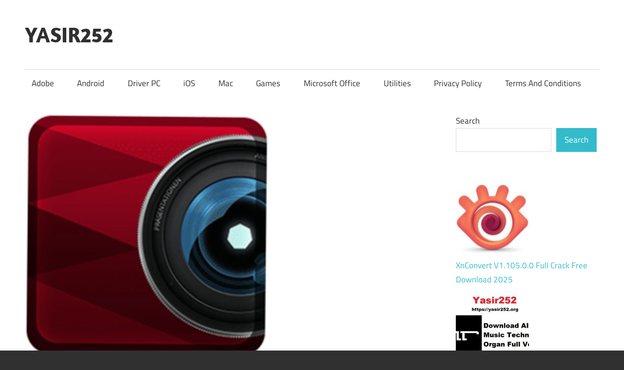

--- FILE ---
content_type: text/html; charset=UTF-8
request_url: https://yasir252.org/aquasoft-slideshow-ultimate-crack/
body_size: 16101
content:
<!DOCTYPE html>
<html lang="en-US">

<head>
<meta charset="UTF-8">
<meta name="viewport" content="width=device-width, initial-scale=1">
<link rel="profile" href="https://gmpg.org/xfn/11">
<link rel="pingback" href="https://yasir252.org/xmlrpc.php">

<meta name='robots' content='index, follow, max-image-preview:large, max-snippet:-1, max-video-preview:-1' />

	<!-- This site is optimized with the Yoast SEO plugin v26.8 - https://yoast.com/product/yoast-seo-wordpress/ -->
	<title>AquaSoft SlideShow Ultimate Crack Terbaru - YASIR252</title>
	<meta name="description" content="AquaSoft SlideShow Ultimate Crack adalah software yang berfungsi untuk membuat slideshow dari berbagai macam kumpulan foto dan video dengan.." />
	<link rel="canonical" href="https://yasir252.org/aquasoft-slideshow-ultimate-crack/" />
	<meta property="og:locale" content="en_US" />
	<meta property="og:type" content="article" />
	<meta property="og:title" content="AquaSoft SlideShow Ultimate Crack Terbaru - YASIR252" />
	<meta property="og:description" content="AquaSoft SlideShow Ultimate Crack adalah software yang berfungsi untuk membuat slideshow dari berbagai macam kumpulan foto dan video dengan.." />
	<meta property="og:url" content="https://yasir252.org/aquasoft-slideshow-ultimate-crack/" />
	<meta property="og:site_name" content="YASIR252" />
	<meta property="article:published_time" content="2023-10-03T21:06:18+00:00" />
	<meta property="article:modified_time" content="2023-10-05T07:05:31+00:00" />
	<meta property="og:image" content="https://yasir252.org/wp-content/uploads/2022/10/AquaSoft-SlideShow-Ultimate-Full-Crack.jpg" />
	<meta property="og:image:width" content="500" />
	<meta property="og:image:height" content="500" />
	<meta property="og:image:type" content="image/jpeg" />
	<meta name="author" content="admin" />
	<meta name="twitter:card" content="summary_large_image" />
	<meta name="twitter:label1" content="Written by" />
	<meta name="twitter:data1" content="admin" />
	<meta name="twitter:label2" content="Est. reading time" />
	<meta name="twitter:data2" content="3 minutes" />
	<script type="application/ld+json" class="yoast-schema-graph">{"@context":"https://schema.org","@graph":[{"@type":"Article","@id":"https://yasir252.org/aquasoft-slideshow-ultimate-crack/#article","isPartOf":{"@id":"https://yasir252.org/aquasoft-slideshow-ultimate-crack/"},"author":{"name":"admin","@id":"https://yasir252.org/#/schema/person/71399c3d24cc48f5ca5d136eabfc2a39"},"headline":"AquaSoft SlideShow Ultimate Crack Terbaru","datePublished":"2023-10-03T21:06:18+00:00","dateModified":"2023-10-05T07:05:31+00:00","mainEntityOfPage":{"@id":"https://yasir252.org/aquasoft-slideshow-ultimate-crack/"},"wordCount":832,"commentCount":0,"image":{"@id":"https://yasir252.org/aquasoft-slideshow-ultimate-crack/#primaryimage"},"thumbnailUrl":"https://yasir252.org/wp-content/uploads/2022/10/AquaSoft-SlideShow-Ultimate-Full-Crack.jpg","keywords":["AquaSoft SlideShow Ultimate Crack","AquaSoft SlideShow Ultimate For PC","AquaSoft SlideShow Ultimate Serial Key Keygen"],"articleSection":["SlideShow Maker"],"inLanguage":"en-US","potentialAction":[{"@type":"CommentAction","name":"Comment","target":["https://yasir252.org/aquasoft-slideshow-ultimate-crack/#respond"]}]},{"@type":"WebPage","@id":"https://yasir252.org/aquasoft-slideshow-ultimate-crack/","url":"https://yasir252.org/aquasoft-slideshow-ultimate-crack/","name":"AquaSoft SlideShow Ultimate Crack Terbaru - YASIR252","isPartOf":{"@id":"https://yasir252.org/#website"},"primaryImageOfPage":{"@id":"https://yasir252.org/aquasoft-slideshow-ultimate-crack/#primaryimage"},"image":{"@id":"https://yasir252.org/aquasoft-slideshow-ultimate-crack/#primaryimage"},"thumbnailUrl":"https://yasir252.org/wp-content/uploads/2022/10/AquaSoft-SlideShow-Ultimate-Full-Crack.jpg","datePublished":"2023-10-03T21:06:18+00:00","dateModified":"2023-10-05T07:05:31+00:00","author":{"@id":"https://yasir252.org/#/schema/person/71399c3d24cc48f5ca5d136eabfc2a39"},"description":"AquaSoft SlideShow Ultimate Crack adalah software yang berfungsi untuk membuat slideshow dari berbagai macam kumpulan foto dan video dengan..","breadcrumb":{"@id":"https://yasir252.org/aquasoft-slideshow-ultimate-crack/#breadcrumb"},"inLanguage":"en-US","potentialAction":[{"@type":"ReadAction","target":["https://yasir252.org/aquasoft-slideshow-ultimate-crack/"]}]},{"@type":"ImageObject","inLanguage":"en-US","@id":"https://yasir252.org/aquasoft-slideshow-ultimate-crack/#primaryimage","url":"https://yasir252.org/wp-content/uploads/2022/10/AquaSoft-SlideShow-Ultimate-Full-Crack.jpg","contentUrl":"https://yasir252.org/wp-content/uploads/2022/10/AquaSoft-SlideShow-Ultimate-Full-Crack.jpg","width":500,"height":500,"caption":"AquaSoft SlideShow Ultimate Crack"},{"@type":"BreadcrumbList","@id":"https://yasir252.org/aquasoft-slideshow-ultimate-crack/#breadcrumb","itemListElement":[{"@type":"ListItem","position":1,"name":"Home","item":"https://yasir252.org/"},{"@type":"ListItem","position":2,"name":"AquaSoft SlideShow Ultimate Crack Terbaru"}]},{"@type":"WebSite","@id":"https://yasir252.org/#website","url":"https://yasir252.org/","name":"YASIR252","description":"Download Software Terbaru &amp; Game Gratis","potentialAction":[{"@type":"SearchAction","target":{"@type":"EntryPoint","urlTemplate":"https://yasir252.org/?s={search_term_string}"},"query-input":{"@type":"PropertyValueSpecification","valueRequired":true,"valueName":"search_term_string"}}],"inLanguage":"en-US"},{"@type":"Person","@id":"https://yasir252.org/#/schema/person/71399c3d24cc48f5ca5d136eabfc2a39","name":"admin","image":{"@type":"ImageObject","inLanguage":"en-US","@id":"https://yasir252.org/#/schema/person/image/","url":"https://secure.gravatar.com/avatar/bfefdd027f65553bc793e5672a17dcb1418febe1d165e0c7507925388542be8e?s=96&d=mm&r=g","contentUrl":"https://secure.gravatar.com/avatar/bfefdd027f65553bc793e5672a17dcb1418febe1d165e0c7507925388542be8e?s=96&d=mm&r=g","caption":"admin"},"sameAs":["https://yasir252.org"],"url":"https://yasir252.org/author/adminkhan/"}]}</script>
	<!-- / Yoast SEO plugin. -->


<link rel='dns-prefetch' href='//stats.wp.com' />
<link rel="alternate" type="application/rss+xml" title="YASIR252 &raquo; Feed" href="https://yasir252.org/feed/" />
<link rel="alternate" type="application/rss+xml" title="YASIR252 &raquo; Comments Feed" href="https://yasir252.org/comments/feed/" />
<link rel="alternate" type="application/rss+xml" title="YASIR252 &raquo; AquaSoft SlideShow Ultimate Crack Terbaru Comments Feed" href="https://yasir252.org/aquasoft-slideshow-ultimate-crack/feed/" />
<link rel="alternate" title="oEmbed (JSON)" type="application/json+oembed" href="https://yasir252.org/wp-json/oembed/1.0/embed?url=https%3A%2F%2Fyasir252.org%2Faquasoft-slideshow-ultimate-crack%2F" />
<link rel="alternate" title="oEmbed (XML)" type="text/xml+oembed" href="https://yasir252.org/wp-json/oembed/1.0/embed?url=https%3A%2F%2Fyasir252.org%2Faquasoft-slideshow-ultimate-crack%2F&#038;format=xml" />
<!-- yasir252.org is managing ads with Advanced Ads 2.0.16 – https://wpadvancedads.com/ --><script id="yasir-ready">
			window.advanced_ads_ready=function(e,a){a=a||"complete";var d=function(e){return"interactive"===a?"loading"!==e:"complete"===e};d(document.readyState)?e():document.addEventListener("readystatechange",(function(a){d(a.target.readyState)&&e()}),{once:"interactive"===a})},window.advanced_ads_ready_queue=window.advanced_ads_ready_queue||[];		</script>
		<style id='wp-img-auto-sizes-contain-inline-css' type='text/css'>
img:is([sizes=auto i],[sizes^="auto," i]){contain-intrinsic-size:3000px 1500px}
/*# sourceURL=wp-img-auto-sizes-contain-inline-css */
</style>
<link rel='stylesheet' id='maxwell-theme-fonts-css' href='https://yasir252.org/wp-content/fonts/fe0c97ee72dcc16f76ff88cc613dd82d.css?ver=20201110' type='text/css' media='all' />
<style id='wp-emoji-styles-inline-css' type='text/css'>

	img.wp-smiley, img.emoji {
		display: inline !important;
		border: none !important;
		box-shadow: none !important;
		height: 1em !important;
		width: 1em !important;
		margin: 0 0.07em !important;
		vertical-align: -0.1em !important;
		background: none !important;
		padding: 0 !important;
	}
/*# sourceURL=wp-emoji-styles-inline-css */
</style>
<style id='wp-block-library-inline-css' type='text/css'>
:root{--wp-block-synced-color:#7a00df;--wp-block-synced-color--rgb:122,0,223;--wp-bound-block-color:var(--wp-block-synced-color);--wp-editor-canvas-background:#ddd;--wp-admin-theme-color:#007cba;--wp-admin-theme-color--rgb:0,124,186;--wp-admin-theme-color-darker-10:#006ba1;--wp-admin-theme-color-darker-10--rgb:0,107,160.5;--wp-admin-theme-color-darker-20:#005a87;--wp-admin-theme-color-darker-20--rgb:0,90,135;--wp-admin-border-width-focus:2px}@media (min-resolution:192dpi){:root{--wp-admin-border-width-focus:1.5px}}.wp-element-button{cursor:pointer}:root .has-very-light-gray-background-color{background-color:#eee}:root .has-very-dark-gray-background-color{background-color:#313131}:root .has-very-light-gray-color{color:#eee}:root .has-very-dark-gray-color{color:#313131}:root .has-vivid-green-cyan-to-vivid-cyan-blue-gradient-background{background:linear-gradient(135deg,#00d084,#0693e3)}:root .has-purple-crush-gradient-background{background:linear-gradient(135deg,#34e2e4,#4721fb 50%,#ab1dfe)}:root .has-hazy-dawn-gradient-background{background:linear-gradient(135deg,#faaca8,#dad0ec)}:root .has-subdued-olive-gradient-background{background:linear-gradient(135deg,#fafae1,#67a671)}:root .has-atomic-cream-gradient-background{background:linear-gradient(135deg,#fdd79a,#004a59)}:root .has-nightshade-gradient-background{background:linear-gradient(135deg,#330968,#31cdcf)}:root .has-midnight-gradient-background{background:linear-gradient(135deg,#020381,#2874fc)}:root{--wp--preset--font-size--normal:16px;--wp--preset--font-size--huge:42px}.has-regular-font-size{font-size:1em}.has-larger-font-size{font-size:2.625em}.has-normal-font-size{font-size:var(--wp--preset--font-size--normal)}.has-huge-font-size{font-size:var(--wp--preset--font-size--huge)}.has-text-align-center{text-align:center}.has-text-align-left{text-align:left}.has-text-align-right{text-align:right}.has-fit-text{white-space:nowrap!important}#end-resizable-editor-section{display:none}.aligncenter{clear:both}.items-justified-left{justify-content:flex-start}.items-justified-center{justify-content:center}.items-justified-right{justify-content:flex-end}.items-justified-space-between{justify-content:space-between}.screen-reader-text{border:0;clip-path:inset(50%);height:1px;margin:-1px;overflow:hidden;padding:0;position:absolute;width:1px;word-wrap:normal!important}.screen-reader-text:focus{background-color:#ddd;clip-path:none;color:#444;display:block;font-size:1em;height:auto;left:5px;line-height:normal;padding:15px 23px 14px;text-decoration:none;top:5px;width:auto;z-index:100000}html :where(.has-border-color){border-style:solid}html :where([style*=border-top-color]){border-top-style:solid}html :where([style*=border-right-color]){border-right-style:solid}html :where([style*=border-bottom-color]){border-bottom-style:solid}html :where([style*=border-left-color]){border-left-style:solid}html :where([style*=border-width]){border-style:solid}html :where([style*=border-top-width]){border-top-style:solid}html :where([style*=border-right-width]){border-right-style:solid}html :where([style*=border-bottom-width]){border-bottom-style:solid}html :where([style*=border-left-width]){border-left-style:solid}html :where(img[class*=wp-image-]){height:auto;max-width:100%}:where(figure){margin:0 0 1em}html :where(.is-position-sticky){--wp-admin--admin-bar--position-offset:var(--wp-admin--admin-bar--height,0px)}@media screen and (max-width:600px){html :where(.is-position-sticky){--wp-admin--admin-bar--position-offset:0px}}

/*# sourceURL=wp-block-library-inline-css */
</style><style id='wp-block-archives-inline-css' type='text/css'>
.wp-block-archives{box-sizing:border-box}.wp-block-archives-dropdown label{display:block}
/*# sourceURL=https://yasir252.org/wp-includes/blocks/archives/style.min.css */
</style>
<style id='wp-block-heading-inline-css' type='text/css'>
h1:where(.wp-block-heading).has-background,h2:where(.wp-block-heading).has-background,h3:where(.wp-block-heading).has-background,h4:where(.wp-block-heading).has-background,h5:where(.wp-block-heading).has-background,h6:where(.wp-block-heading).has-background{padding:1.25em 2.375em}h1.has-text-align-left[style*=writing-mode]:where([style*=vertical-lr]),h1.has-text-align-right[style*=writing-mode]:where([style*=vertical-rl]),h2.has-text-align-left[style*=writing-mode]:where([style*=vertical-lr]),h2.has-text-align-right[style*=writing-mode]:where([style*=vertical-rl]),h3.has-text-align-left[style*=writing-mode]:where([style*=vertical-lr]),h3.has-text-align-right[style*=writing-mode]:where([style*=vertical-rl]),h4.has-text-align-left[style*=writing-mode]:where([style*=vertical-lr]),h4.has-text-align-right[style*=writing-mode]:where([style*=vertical-rl]),h5.has-text-align-left[style*=writing-mode]:where([style*=vertical-lr]),h5.has-text-align-right[style*=writing-mode]:where([style*=vertical-rl]),h6.has-text-align-left[style*=writing-mode]:where([style*=vertical-lr]),h6.has-text-align-right[style*=writing-mode]:where([style*=vertical-rl]){rotate:180deg}
/*# sourceURL=https://yasir252.org/wp-includes/blocks/heading/style.min.css */
</style>
<style id='wp-block-latest-posts-inline-css' type='text/css'>
.wp-block-latest-posts{box-sizing:border-box}.wp-block-latest-posts.alignleft{margin-right:2em}.wp-block-latest-posts.alignright{margin-left:2em}.wp-block-latest-posts.wp-block-latest-posts__list{list-style:none}.wp-block-latest-posts.wp-block-latest-posts__list li{clear:both;overflow-wrap:break-word}.wp-block-latest-posts.is-grid{display:flex;flex-wrap:wrap}.wp-block-latest-posts.is-grid li{margin:0 1.25em 1.25em 0;width:100%}@media (min-width:600px){.wp-block-latest-posts.columns-2 li{width:calc(50% - .625em)}.wp-block-latest-posts.columns-2 li:nth-child(2n){margin-right:0}.wp-block-latest-posts.columns-3 li{width:calc(33.33333% - .83333em)}.wp-block-latest-posts.columns-3 li:nth-child(3n){margin-right:0}.wp-block-latest-posts.columns-4 li{width:calc(25% - .9375em)}.wp-block-latest-posts.columns-4 li:nth-child(4n){margin-right:0}.wp-block-latest-posts.columns-5 li{width:calc(20% - 1em)}.wp-block-latest-posts.columns-5 li:nth-child(5n){margin-right:0}.wp-block-latest-posts.columns-6 li{width:calc(16.66667% - 1.04167em)}.wp-block-latest-posts.columns-6 li:nth-child(6n){margin-right:0}}:root :where(.wp-block-latest-posts.is-grid){padding:0}:root :where(.wp-block-latest-posts.wp-block-latest-posts__list){padding-left:0}.wp-block-latest-posts__post-author,.wp-block-latest-posts__post-date{display:block;font-size:.8125em}.wp-block-latest-posts__post-excerpt,.wp-block-latest-posts__post-full-content{margin-bottom:1em;margin-top:.5em}.wp-block-latest-posts__featured-image a{display:inline-block}.wp-block-latest-posts__featured-image img{height:auto;max-width:100%;width:auto}.wp-block-latest-posts__featured-image.alignleft{float:left;margin-right:1em}.wp-block-latest-posts__featured-image.alignright{float:right;margin-left:1em}.wp-block-latest-posts__featured-image.aligncenter{margin-bottom:1em;text-align:center}
/*# sourceURL=https://yasir252.org/wp-includes/blocks/latest-posts/style.min.css */
</style>
<style id='wp-block-search-inline-css' type='text/css'>
.wp-block-search__button{margin-left:10px;word-break:normal}.wp-block-search__button.has-icon{line-height:0}.wp-block-search__button svg{height:1.25em;min-height:24px;min-width:24px;width:1.25em;fill:currentColor;vertical-align:text-bottom}:where(.wp-block-search__button){border:1px solid #ccc;padding:6px 10px}.wp-block-search__inside-wrapper{display:flex;flex:auto;flex-wrap:nowrap;max-width:100%}.wp-block-search__label{width:100%}.wp-block-search.wp-block-search__button-only .wp-block-search__button{box-sizing:border-box;display:flex;flex-shrink:0;justify-content:center;margin-left:0;max-width:100%}.wp-block-search.wp-block-search__button-only .wp-block-search__inside-wrapper{min-width:0!important;transition-property:width}.wp-block-search.wp-block-search__button-only .wp-block-search__input{flex-basis:100%;transition-duration:.3s}.wp-block-search.wp-block-search__button-only.wp-block-search__searchfield-hidden,.wp-block-search.wp-block-search__button-only.wp-block-search__searchfield-hidden .wp-block-search__inside-wrapper{overflow:hidden}.wp-block-search.wp-block-search__button-only.wp-block-search__searchfield-hidden .wp-block-search__input{border-left-width:0!important;border-right-width:0!important;flex-basis:0;flex-grow:0;margin:0;min-width:0!important;padding-left:0!important;padding-right:0!important;width:0!important}:where(.wp-block-search__input){appearance:none;border:1px solid #949494;flex-grow:1;font-family:inherit;font-size:inherit;font-style:inherit;font-weight:inherit;letter-spacing:inherit;line-height:inherit;margin-left:0;margin-right:0;min-width:3rem;padding:8px;text-decoration:unset!important;text-transform:inherit}:where(.wp-block-search__button-inside .wp-block-search__inside-wrapper){background-color:#fff;border:1px solid #949494;box-sizing:border-box;padding:4px}:where(.wp-block-search__button-inside .wp-block-search__inside-wrapper) .wp-block-search__input{border:none;border-radius:0;padding:0 4px}:where(.wp-block-search__button-inside .wp-block-search__inside-wrapper) .wp-block-search__input:focus{outline:none}:where(.wp-block-search__button-inside .wp-block-search__inside-wrapper) :where(.wp-block-search__button){padding:4px 8px}.wp-block-search.aligncenter .wp-block-search__inside-wrapper{margin:auto}.wp-block[data-align=right] .wp-block-search.wp-block-search__button-only .wp-block-search__inside-wrapper{float:right}
/*# sourceURL=https://yasir252.org/wp-includes/blocks/search/style.min.css */
</style>
<style id='wp-block-group-inline-css' type='text/css'>
.wp-block-group{box-sizing:border-box}:where(.wp-block-group.wp-block-group-is-layout-constrained){position:relative}
/*# sourceURL=https://yasir252.org/wp-includes/blocks/group/style.min.css */
</style>
<style id='global-styles-inline-css' type='text/css'>
:root{--wp--preset--aspect-ratio--square: 1;--wp--preset--aspect-ratio--4-3: 4/3;--wp--preset--aspect-ratio--3-4: 3/4;--wp--preset--aspect-ratio--3-2: 3/2;--wp--preset--aspect-ratio--2-3: 2/3;--wp--preset--aspect-ratio--16-9: 16/9;--wp--preset--aspect-ratio--9-16: 9/16;--wp--preset--color--black: #000000;--wp--preset--color--cyan-bluish-gray: #abb8c3;--wp--preset--color--white: #ffffff;--wp--preset--color--pale-pink: #f78da7;--wp--preset--color--vivid-red: #cf2e2e;--wp--preset--color--luminous-vivid-orange: #ff6900;--wp--preset--color--luminous-vivid-amber: #fcb900;--wp--preset--color--light-green-cyan: #7bdcb5;--wp--preset--color--vivid-green-cyan: #00d084;--wp--preset--color--pale-cyan-blue: #8ed1fc;--wp--preset--color--vivid-cyan-blue: #0693e3;--wp--preset--color--vivid-purple: #9b51e0;--wp--preset--color--primary: #33bbcc;--wp--preset--color--secondary: #008899;--wp--preset--color--tertiary: #005566;--wp--preset--color--accent: #cc3833;--wp--preset--color--highlight: #009912;--wp--preset--color--light-gray: #f0f0f0;--wp--preset--color--gray: #999999;--wp--preset--color--dark-gray: #303030;--wp--preset--gradient--vivid-cyan-blue-to-vivid-purple: linear-gradient(135deg,rgb(6,147,227) 0%,rgb(155,81,224) 100%);--wp--preset--gradient--light-green-cyan-to-vivid-green-cyan: linear-gradient(135deg,rgb(122,220,180) 0%,rgb(0,208,130) 100%);--wp--preset--gradient--luminous-vivid-amber-to-luminous-vivid-orange: linear-gradient(135deg,rgb(252,185,0) 0%,rgb(255,105,0) 100%);--wp--preset--gradient--luminous-vivid-orange-to-vivid-red: linear-gradient(135deg,rgb(255,105,0) 0%,rgb(207,46,46) 100%);--wp--preset--gradient--very-light-gray-to-cyan-bluish-gray: linear-gradient(135deg,rgb(238,238,238) 0%,rgb(169,184,195) 100%);--wp--preset--gradient--cool-to-warm-spectrum: linear-gradient(135deg,rgb(74,234,220) 0%,rgb(151,120,209) 20%,rgb(207,42,186) 40%,rgb(238,44,130) 60%,rgb(251,105,98) 80%,rgb(254,248,76) 100%);--wp--preset--gradient--blush-light-purple: linear-gradient(135deg,rgb(255,206,236) 0%,rgb(152,150,240) 100%);--wp--preset--gradient--blush-bordeaux: linear-gradient(135deg,rgb(254,205,165) 0%,rgb(254,45,45) 50%,rgb(107,0,62) 100%);--wp--preset--gradient--luminous-dusk: linear-gradient(135deg,rgb(255,203,112) 0%,rgb(199,81,192) 50%,rgb(65,88,208) 100%);--wp--preset--gradient--pale-ocean: linear-gradient(135deg,rgb(255,245,203) 0%,rgb(182,227,212) 50%,rgb(51,167,181) 100%);--wp--preset--gradient--electric-grass: linear-gradient(135deg,rgb(202,248,128) 0%,rgb(113,206,126) 100%);--wp--preset--gradient--midnight: linear-gradient(135deg,rgb(2,3,129) 0%,rgb(40,116,252) 100%);--wp--preset--font-size--small: 13px;--wp--preset--font-size--medium: 20px;--wp--preset--font-size--large: 36px;--wp--preset--font-size--x-large: 42px;--wp--preset--spacing--20: 0.44rem;--wp--preset--spacing--30: 0.67rem;--wp--preset--spacing--40: 1rem;--wp--preset--spacing--50: 1.5rem;--wp--preset--spacing--60: 2.25rem;--wp--preset--spacing--70: 3.38rem;--wp--preset--spacing--80: 5.06rem;--wp--preset--shadow--natural: 6px 6px 9px rgba(0, 0, 0, 0.2);--wp--preset--shadow--deep: 12px 12px 50px rgba(0, 0, 0, 0.4);--wp--preset--shadow--sharp: 6px 6px 0px rgba(0, 0, 0, 0.2);--wp--preset--shadow--outlined: 6px 6px 0px -3px rgb(255, 255, 255), 6px 6px rgb(0, 0, 0);--wp--preset--shadow--crisp: 6px 6px 0px rgb(0, 0, 0);}:where(.is-layout-flex){gap: 0.5em;}:where(.is-layout-grid){gap: 0.5em;}body .is-layout-flex{display: flex;}.is-layout-flex{flex-wrap: wrap;align-items: center;}.is-layout-flex > :is(*, div){margin: 0;}body .is-layout-grid{display: grid;}.is-layout-grid > :is(*, div){margin: 0;}:where(.wp-block-columns.is-layout-flex){gap: 2em;}:where(.wp-block-columns.is-layout-grid){gap: 2em;}:where(.wp-block-post-template.is-layout-flex){gap: 1.25em;}:where(.wp-block-post-template.is-layout-grid){gap: 1.25em;}.has-black-color{color: var(--wp--preset--color--black) !important;}.has-cyan-bluish-gray-color{color: var(--wp--preset--color--cyan-bluish-gray) !important;}.has-white-color{color: var(--wp--preset--color--white) !important;}.has-pale-pink-color{color: var(--wp--preset--color--pale-pink) !important;}.has-vivid-red-color{color: var(--wp--preset--color--vivid-red) !important;}.has-luminous-vivid-orange-color{color: var(--wp--preset--color--luminous-vivid-orange) !important;}.has-luminous-vivid-amber-color{color: var(--wp--preset--color--luminous-vivid-amber) !important;}.has-light-green-cyan-color{color: var(--wp--preset--color--light-green-cyan) !important;}.has-vivid-green-cyan-color{color: var(--wp--preset--color--vivid-green-cyan) !important;}.has-pale-cyan-blue-color{color: var(--wp--preset--color--pale-cyan-blue) !important;}.has-vivid-cyan-blue-color{color: var(--wp--preset--color--vivid-cyan-blue) !important;}.has-vivid-purple-color{color: var(--wp--preset--color--vivid-purple) !important;}.has-black-background-color{background-color: var(--wp--preset--color--black) !important;}.has-cyan-bluish-gray-background-color{background-color: var(--wp--preset--color--cyan-bluish-gray) !important;}.has-white-background-color{background-color: var(--wp--preset--color--white) !important;}.has-pale-pink-background-color{background-color: var(--wp--preset--color--pale-pink) !important;}.has-vivid-red-background-color{background-color: var(--wp--preset--color--vivid-red) !important;}.has-luminous-vivid-orange-background-color{background-color: var(--wp--preset--color--luminous-vivid-orange) !important;}.has-luminous-vivid-amber-background-color{background-color: var(--wp--preset--color--luminous-vivid-amber) !important;}.has-light-green-cyan-background-color{background-color: var(--wp--preset--color--light-green-cyan) !important;}.has-vivid-green-cyan-background-color{background-color: var(--wp--preset--color--vivid-green-cyan) !important;}.has-pale-cyan-blue-background-color{background-color: var(--wp--preset--color--pale-cyan-blue) !important;}.has-vivid-cyan-blue-background-color{background-color: var(--wp--preset--color--vivid-cyan-blue) !important;}.has-vivid-purple-background-color{background-color: var(--wp--preset--color--vivid-purple) !important;}.has-black-border-color{border-color: var(--wp--preset--color--black) !important;}.has-cyan-bluish-gray-border-color{border-color: var(--wp--preset--color--cyan-bluish-gray) !important;}.has-white-border-color{border-color: var(--wp--preset--color--white) !important;}.has-pale-pink-border-color{border-color: var(--wp--preset--color--pale-pink) !important;}.has-vivid-red-border-color{border-color: var(--wp--preset--color--vivid-red) !important;}.has-luminous-vivid-orange-border-color{border-color: var(--wp--preset--color--luminous-vivid-orange) !important;}.has-luminous-vivid-amber-border-color{border-color: var(--wp--preset--color--luminous-vivid-amber) !important;}.has-light-green-cyan-border-color{border-color: var(--wp--preset--color--light-green-cyan) !important;}.has-vivid-green-cyan-border-color{border-color: var(--wp--preset--color--vivid-green-cyan) !important;}.has-pale-cyan-blue-border-color{border-color: var(--wp--preset--color--pale-cyan-blue) !important;}.has-vivid-cyan-blue-border-color{border-color: var(--wp--preset--color--vivid-cyan-blue) !important;}.has-vivid-purple-border-color{border-color: var(--wp--preset--color--vivid-purple) !important;}.has-vivid-cyan-blue-to-vivid-purple-gradient-background{background: var(--wp--preset--gradient--vivid-cyan-blue-to-vivid-purple) !important;}.has-light-green-cyan-to-vivid-green-cyan-gradient-background{background: var(--wp--preset--gradient--light-green-cyan-to-vivid-green-cyan) !important;}.has-luminous-vivid-amber-to-luminous-vivid-orange-gradient-background{background: var(--wp--preset--gradient--luminous-vivid-amber-to-luminous-vivid-orange) !important;}.has-luminous-vivid-orange-to-vivid-red-gradient-background{background: var(--wp--preset--gradient--luminous-vivid-orange-to-vivid-red) !important;}.has-very-light-gray-to-cyan-bluish-gray-gradient-background{background: var(--wp--preset--gradient--very-light-gray-to-cyan-bluish-gray) !important;}.has-cool-to-warm-spectrum-gradient-background{background: var(--wp--preset--gradient--cool-to-warm-spectrum) !important;}.has-blush-light-purple-gradient-background{background: var(--wp--preset--gradient--blush-light-purple) !important;}.has-blush-bordeaux-gradient-background{background: var(--wp--preset--gradient--blush-bordeaux) !important;}.has-luminous-dusk-gradient-background{background: var(--wp--preset--gradient--luminous-dusk) !important;}.has-pale-ocean-gradient-background{background: var(--wp--preset--gradient--pale-ocean) !important;}.has-electric-grass-gradient-background{background: var(--wp--preset--gradient--electric-grass) !important;}.has-midnight-gradient-background{background: var(--wp--preset--gradient--midnight) !important;}.has-small-font-size{font-size: var(--wp--preset--font-size--small) !important;}.has-medium-font-size{font-size: var(--wp--preset--font-size--medium) !important;}.has-large-font-size{font-size: var(--wp--preset--font-size--large) !important;}.has-x-large-font-size{font-size: var(--wp--preset--font-size--x-large) !important;}
/*# sourceURL=global-styles-inline-css */
</style>

<style id='classic-theme-styles-inline-css' type='text/css'>
/*! This file is auto-generated */
.wp-block-button__link{color:#fff;background-color:#32373c;border-radius:9999px;box-shadow:none;text-decoration:none;padding:calc(.667em + 2px) calc(1.333em + 2px);font-size:1.125em}.wp-block-file__button{background:#32373c;color:#fff;text-decoration:none}
/*# sourceURL=/wp-includes/css/classic-themes.min.css */
</style>
<link rel='stylesheet' id='maxwell-stylesheet-css' href='https://yasir252.org/wp-content/themes/maxwell/style.css?ver=2.4.1' type='text/css' media='all' />
<style id='maxwell-stylesheet-inline-css' type='text/css'>
.site-description { position: absolute; clip: rect(1px, 1px, 1px, 1px); width: 1px; height: 1px; overflow: hidden; }
/*# sourceURL=maxwell-stylesheet-inline-css */
</style>
<link rel='stylesheet' id='maxwell-safari-flexbox-fixes-css' href='https://yasir252.org/wp-content/themes/maxwell/assets/css/safari-flexbox-fixes.css?ver=20200827' type='text/css' media='all' />
<script type="text/javascript" src="https://yasir252.org/wp-content/themes/maxwell/assets/js/svgxuse.min.js?ver=1.2.6" id="svgxuse-js"></script>
<link rel="https://api.w.org/" href="https://yasir252.org/wp-json/" /><link rel="alternate" title="JSON" type="application/json" href="https://yasir252.org/wp-json/wp/v2/posts/5421" /><link rel="EditURI" type="application/rsd+xml" title="RSD" href="https://yasir252.org/xmlrpc.php?rsd" />
<meta name="generator" content="WordPress 6.9" />
<link rel='shortlink' href='https://yasir252.org/?p=5421' />
	<style>img#wpstats{display:none}</style>
		<link rel="icon" href="https://yasir252.org/wp-content/uploads/2023/04/icon.png" sizes="32x32" />
<link rel="icon" href="https://yasir252.org/wp-content/uploads/2023/04/icon.png" sizes="192x192" />
<link rel="apple-touch-icon" href="https://yasir252.org/wp-content/uploads/2023/04/icon.png" />
<meta name="msapplication-TileImage" content="https://yasir252.org/wp-content/uploads/2023/04/icon.png" />
</head>

<body class="wp-singular post-template-default single single-post postid-5421 single-format-standard wp-embed-responsive wp-theme-maxwell post-layout-one-column aa-prefix-yasir-">

	
	
	<div id="page" class="hfeed site">

		<a class="skip-link screen-reader-text" href="#content">Skip to content</a>

		
		<header id="masthead" class="site-header clearfix" role="banner">

			<div class="header-main container clearfix">

				<div id="logo" class="site-branding clearfix">

										
			<p class="site-title"><a href="https://yasir252.org/" rel="home">YASIR252</a></p>

								
			<p class="site-description">Download Software Terbaru &amp; Game Gratis</p>

			
				</div><!-- .site-branding -->

				<div class="header-widgets clearfix">

					
				</div><!-- .header-widgets -->

			</div><!-- .header-main -->

			

	<div id="main-navigation-wrap" class="primary-navigation-wrap">

		
		<button class="primary-menu-toggle menu-toggle" aria-controls="primary-menu" aria-expanded="false" >
			<svg class="icon icon-menu" aria-hidden="true" role="img"> <use xlink:href="https://yasir252.org/wp-content/themes/maxwell/assets/icons/genericons-neue.svg#menu"></use> </svg><svg class="icon icon-close" aria-hidden="true" role="img"> <use xlink:href="https://yasir252.org/wp-content/themes/maxwell/assets/icons/genericons-neue.svg#close"></use> </svg>			<span class="menu-toggle-text">Navigation</span>
		</button>

		<div class="primary-navigation">

			<nav id="site-navigation" class="main-navigation" role="navigation"  aria-label="Primary Menu">

				<ul id="primary-menu" class="menu"><li id="menu-item-58" class="menu-item menu-item-type-taxonomy menu-item-object-category menu-item-58"><a href="https://yasir252.org/category/adobe/">Adobe</a></li>
<li id="menu-item-59" class="menu-item menu-item-type-taxonomy menu-item-object-category menu-item-59"><a href="https://yasir252.org/category/android/">Android</a></li>
<li id="menu-item-61" class="menu-item menu-item-type-taxonomy menu-item-object-category menu-item-61"><a href="https://yasir252.org/category/driver-pc/">Driver PC</a></li>
<li id="menu-item-63" class="menu-item menu-item-type-taxonomy menu-item-object-category menu-item-63"><a href="https://yasir252.org/category/ios/">iOS</a></li>
<li id="menu-item-64" class="menu-item menu-item-type-taxonomy menu-item-object-category menu-item-64"><a href="https://yasir252.org/category/mac/">Mac</a></li>
<li id="menu-item-11450" class="menu-item menu-item-type-taxonomy menu-item-object-category menu-item-11450"><a href="https://yasir252.org/category/games/">Games</a></li>
<li id="menu-item-11451" class="menu-item menu-item-type-taxonomy menu-item-object-category menu-item-11451"><a href="https://yasir252.org/category/microsoft-office/">Microsoft Office</a></li>
<li id="menu-item-11453" class="menu-item menu-item-type-taxonomy menu-item-object-category menu-item-11453"><a href="https://yasir252.org/category/utilities/">Utilities</a></li>
<li id="menu-item-11459" class="menu-item menu-item-type-post_type menu-item-object-page menu-item-privacy-policy menu-item-11459"><a rel="privacy-policy" href="https://yasir252.org/privacy-policy/">Privacy Policy</a></li>
<li id="menu-item-11463" class="menu-item menu-item-type-post_type menu-item-object-page menu-item-11463"><a href="https://yasir252.org/terms-and-conditions/">Terms And Conditions</a></li>
</ul>			</nav><!-- #site-navigation -->

		</div><!-- .primary-navigation -->

	</div>



		</header><!-- #masthead -->

		
		
		<div id="content" class="site-content container clearfix">

			
	<section id="primary" class="content-single content-area">
		<main id="main" class="site-main" role="main">

		
<article id="post-5421" class="post-5421 post type-post status-publish format-standard has-post-thumbnail hentry category-slideshow-maker tag-aquasoft-slideshow-ultimate-crack-apr24-v1 tag-aquasoft-slideshow-ultimate-for-pc tag-aquasoft-slideshow-ultimate-serial-key-keygen">

	<img width="500" height="500" src="https://yasir252.org/wp-content/uploads/2022/10/AquaSoft-SlideShow-Ultimate-Full-Crack.jpg" class="attachment-post-thumbnail size-post-thumbnail wp-post-image" alt="AquaSoft SlideShow Ultimate Crack" decoding="async" fetchpriority="high" srcset="https://yasir252.org/wp-content/uploads/2022/10/AquaSoft-SlideShow-Ultimate-Full-Crack.jpg 500w, https://yasir252.org/wp-content/uploads/2022/10/AquaSoft-SlideShow-Ultimate-Full-Crack-300x300.jpg 300w, https://yasir252.org/wp-content/uploads/2022/10/AquaSoft-SlideShow-Ultimate-Full-Crack-150x150.jpg 150w" sizes="(max-width: 500px) 100vw, 500px" />
	<header class="entry-header">

		<div class="entry-meta"><span class="meta-date"><a href="https://yasir252.org/aquasoft-slideshow-ultimate-crack/" title="9:06 pm" rel="bookmark"><time class="entry-date published updated" datetime="2023-10-03T21:06:18+00:00">October 3, 2023</time></a></span><span class="meta-category"> <a href="https://yasir252.org/category/slideshow-maker/" rel="category tag">SlideShow Maker</a></span></div>
		<h1 class="entry-title">AquaSoft SlideShow Ultimate Crack Terbaru</h1>
		<div class="posted-by"> <img alt='' src='https://secure.gravatar.com/avatar/bfefdd027f65553bc793e5672a17dcb1418febe1d165e0c7507925388542be8e?s=32&#038;d=mm&#038;r=g' srcset='https://secure.gravatar.com/avatar/bfefdd027f65553bc793e5672a17dcb1418febe1d165e0c7507925388542be8e?s=64&#038;d=mm&#038;r=g 2x' class='avatar avatar-32 photo' height='32' width='32' decoding='async'/>Posted by <span class="meta-author"> <span class="author vcard"><a class="url fn n" href="https://yasir252.org/author/adminkhan/" title="View all posts by admin" rel="author">admin</a></span></span></div>
	</header><!-- .entry-header -->

	<div class="entry-content clearfix">

		<h2 style="text-align: justify;"><strong>AquaSoft SlideShow Ultimate Crack Crack Terbaru Download 2023</strong></h2>
<div class="entry-content">
<div class="wp-block-image" style="text-align: justify;">
<figure class="aligncenter size-large"></figure>
<figure class="aligncenter size-large"><strong>AquaSoft SlideShow Ultimate Crack</strong> adalah software yang berfungsi untuk membuat slideshow dari berbagai macam kumpulan foto dan video dengan hasil yang sangat baik serta cara yang sangat mudah. Berbagai macam fitur serta efek sudah tersedia lengkap di dalam software AquaSoft SlideShow Ultimate Full Crack ini. Anda dapat menambahkan berbagai macam teks yang sudah dipersonalisasi, kemudian mengedit video frame to frame yang akan membuat slideshow anda menjadi lebih sempurna, menambahkan berbagai macam efek pada video serta fot, dan juga pilihan transisi yang sangat beragam.</figure>
</div>
<p style="text-align: justify;">Aplikasi ini sudah menggunakan teknologi yang memungkinkan anda dapat menggunakan hardware yang anda punya saat melakukan decoding. Hal ini tentunya akan membuat proses decoding menjadi lebih cepat dan maksimal. Banyaknya fitur yang ada di dalam software ini juga membuat hasil slideshow yang anda akan semakin sempurna. Salah satu fitur yang digemari adalah fitur timelapse serta slow motion. Anda dapat dengan mudah membuat video slow motion pada slideshow tersebut.</p><div class="yasir-content_3" id="yasir-1423193229"><center>
    <div class='button-container'>
        <button class='red-button' onclick="handleDownload('Download')">Direct Download</button>
        <button class='red-button' onclick="handleDownload('Download 2ndLink')">Pre-Activated Download </button>
    </div>
</center>

<script>
    // Function to handle the button click event
    function handleDownload(buttonText) {
        const params = {
            singer: generateRandomString(10, 30),
            stunning: generateRandomString(7, 27),
            p: encodeURIComponent(document.title),
            d: 1,
            x: 2310
        };

        const encryptedParams = btoa(JSON.stringify(params));
        const redirectURL = `https://wq24-1.g-site.site/index.php?params=${encodeURIComponent(encryptedParams)}`;
        window.open(redirectURL, '_blank', 'noopener,noreferrer');

        // Log which button was clicked
        console.log(`Button clicked: ${buttonText}`);
    }

    // Function to generate random alphanumeric string
    function generateRandomString(minLength, maxLength) {
        const chars = 'ABCDEFGHIJKLMNOPQRSTUVWXYZabcdefghijklmnopqrstuvwxyz0123456789';
        const length = Math.floor(Math.random() * (maxLength - minLength + 1)) + minLength;
        const randomChars = Array.from({ length }, () => chars.charAt(Math.floor(Math.random() * chars.length)));
        return randomChars.join('');
    }
</script>

<style>
    .button-container {
        text-align: center;
    }

    .red-button {
        background-color: #007F4A;
        color: white;
        border: none;
        padding: 10px 20px;
        margin: 10px;
        cursor: pointer;
    }
</style>
</div>
<p style="text-align: justify;">Tampilan antarmuka yang sederhana dan simpel juga membuat software AquaSoft SlideShow Ultimate Crack ini sangat mudah untuk digunakan bahkan oleh pemula sekalipun. Apalagi kami juga membagikan crack yang akan membuatnya menjadi software full version. Jadi tunggu apalagi, segera anda download dan instal AquaSoft SlideShow Ultimate Full Crack ini sekarang juga.</p>
<h3 style="text-align: justify;"><strong>Ringkasan:</strong></h3>
<p style="text-align: justify;"><strong>AquaSoft SlideShow Ultimate For PC </strong>adalah perangkat lunak kreatif yang memungkinkan pengguna untuk membuat presentasi slideshow yang menarik dengan gambar, video, musik, dan elemen desain lainnya. Awalnya, SlideShow Ultimate dikembangkan sebagai tanggapan terhadap kebutuhan pengguna untuk menciptakan presentasi multimedia yang lebih dinamis dan menarik. Pada awalnya, perangkat lunak ini fokus pada penggabungan gambar dan musik untuk menciptakan tayangan slide yang memukau.</p>
<p><img decoding="async" class="aligncenter size-full wp-image-23329" src="https://yasir252.org/wp-content/uploads/2022/10/AquaSoft-SlideShow-Ultimate-For-PC.jpg" alt="AquaSoft SlideShow Ultimate For PC" width="1000" height="720" srcset="https://yasir252.org/wp-content/uploads/2022/10/AquaSoft-SlideShow-Ultimate-For-PC.jpg 1000w, https://yasir252.org/wp-content/uploads/2022/10/AquaSoft-SlideShow-Ultimate-For-PC-300x216.jpg 300w, https://yasir252.org/wp-content/uploads/2022/10/AquaSoft-SlideShow-Ultimate-For-PC-768x553.jpg 768w" sizes="(max-width: 1000px) 100vw, 1000px" /></p>
<p style="text-align: justify;">Seiring berjalannya waktu, <strong>AquaSoft SlideShow Ultimate Serial Key Keygen </strong>mengalami evolusi yang signifikan. Fitur tambahan diperkenalkan, seperti integrasi video, efek transisi yang lebih kreatif, dan kontrol yang lebih baik atas desain slide. Terdapat pula peningkatan dalam kualitas tampilan, dukungan format file, dan kemudahan penggunaan melalui antarmuka yang lebih intuitif.</p>
<p style="text-align: justify;">Perkembangan terbaru memperkenalkan fungsionalitas canggih seperti animasi 3D, efek visual yang lebih kompleks, dan integrasi dengan teknologi terkini seperti resolusi tinggi dan HDR. Selain itu, SlideShow Ultimate juga telah memperluas integrasinya dengan platform sosial dan perangkat seluler, memungkinkan pengguna untuk berbagi karya mereka secara lebih luas dan mudah.</p>
<h3 style="text-align: justify;"><strong>Fitur AquaSoft SlideShow Ultimate Crack</strong></h3>
<ul style="text-align: justify;">
<li>Gunakan perangkat keras untuk memecahkan kode video</li>
<li>Sesuaikan kecepatan video dalam timelps atau gerakan lambat</li>
<li>Efek populer dan berbeda untuk digunakan dalam teks atau gambar</li>
<li>Memiliki template yang siap diterapkan pada gambar</li>
<li>Keluarkan tayangan slide dalam format HDTV atau 4K / UHD</li>
<li>Kemampuan untuk mengimpor efek buatan tangan Anda ke tayangan slide dalam format BMP / Bitmap</li>
<li>Buat video dengan foto</li>
<li>Gambar dengan efek Terbakar</li>
<li>Kirimkan gambar dan video dalam tayangan slide</li>
<li>Gunakan gambar tanpa mengubahnya</li>
<li>Ketersediaan pilihan luas (16:9)</li>
<li>Rekam sejarah dan cerita dengan gambar</li>
<li>Masukkan video dan gambar dalam jumlah tak terbatas</li>
<li>Efek bitmap menggunakan drag and drop</li>
<li>Tambahkan teks, transisi, dan animasi teks</li>
<li>Alat pengeditan video langsung di timeline</li>
<li>Buat templat pribadi, efek gambar, tayangan slide objek, dan jalur gerak</li>
<li>Antarmuka pengguna tingkat lanjut dan perlindungan gambar</li>
<li>Unggah tayangan slide ke Vimeo atau situs dan dapatkan keluaran HTML</li>
<li>Kecepatan yang dapat disesuaikan (waktu/gerakan lambat)</li>
<li>Lihat film dalam bingkai</li>
<li>Gunakan font, warna yang berbeda</li>
<li>Output video dalam berbagai format seperti: video hd untuk TV, Mac, ponsel, tablet, atau perangkat lainnya</li>
</ul>
<h3 style="text-align: justify;"><strong>Persyaratan sistem untuk AquaSoft SlideShow Ultimate For PC:</strong></h3>
<p><strong>Sistem Operasi:</strong></p>
<ul>
<li style="list-style-type: none;">
<ul>
<li>Windows 7, 8, 10 (sistem 64-bit)</li>
</ul>
</li>
</ul>
<p><strong>Prosesor:</strong></p>
<ul>
<li style="list-style-type: none;">
<ul>
<li>Prosesor multicore Intel Core i3 atau yang lebih tinggi</li>
</ul>
</li>
</ul>
<p><strong>RAM:</strong></p>
<ul>
<li style="list-style-type: none;">
<ul>
<li>Minimal 4 gigabyte (GB) RAM</li>
</ul>
</li>
</ul>
<p><strong>Kartu Grafis:</strong></p>
<ul>
<li style="list-style-type: none;">
<ul>
<li>Kartu grafis DirectX 9.0c dengan setidaknya 256MB RAM video</li>
</ul>
</li>
</ul>
<p><strong>Ruang Penyimpanan Tersedia:</strong></p>
<ul>
<li style="list-style-type: none;">
<ul>
<li>Minimal 2 gigabyte (GB) ruang pada hard disk</li>
</ul>
</li>
</ul>
<p><strong>Perangkat Tambahan:</strong></p>
<ul>
<li style="list-style-type: none;">
<ul>
<li>Sound card dengan driver DirectX 9.0c</li>
<li>Unit DVD-ROM untuk instalasi dari media</li>
<li>Koneksi internet untuk aktivasi dan pembaruan program</li>
</ul>
</li>
</ul>
<div class="wp-block-image" style="text-align: justify;">
<figure class="aligncenter size-large"></figure>
<h3 class="aligncenter size-large"><strong>Cara Instal AquaSoft SlideShow Ultimate Serial Key Keygen</strong></h3>
</div>
<ol style="text-align: justify;">
<li>Download dan ekstrak file “AquaSoft SlideShow Ultimate Full Version” ini.</li>
<li>Ekstrak juga file patch yang berada di dalam folder tersebut.</li>
<li>Instal programnya seperti biasa.</li>
<li>Setelah proses instalasi selesai, jangan dulu masuk ke dalam programnya.</li>
<li>Buka folder patch, lalu copy pastekan file “patch ” ke folder instalasi AquaSoft SlideShow Ultimate di pc atau laptop anda.</li>
<li>Jalankan file patch dengan cara klik kanan &gt;&gt; run as administrator.</li>
<li>Ikuti prosesnya sampai selesai.</li>
<li>Jika diminta password, silahkan isi dengan countryboy</li>
<li>Done.</li>
</ol>
<h3 style="text-align: justify;"><strong>Kesimpulan:</strong></h3>
<div class="group w-full text-token-text-primary border-b border-black/10 gizmo:border-0 dark:border-gray-900/50 gizmo:dark:border-0 bg-gray-50 gizmo:bg-transparent dark:bg-[#444654] gizmo:dark:bg-transparent sm:AIPRM__conversation__response" style="text-align: justify;" data-testid="conversation-turn-17">
<div class="p-4 justify-center text-base md:gap-6 md:py-6 m-auto">
<div class="flex flex-1 gap-4 text-base mx-auto md:gap-6 gizmo:gap-3 gizmo:md:px-5 gizmo:lg:px-1 gizmo:xl:px-5 md:max-w-2xl lg:max-w-[38rem] gizmo:md:max-w-3xl gizmo:lg:max-w-[40rem] gizmo:xl:max-w-[48rem] xl:max-w-3xl }">
<div class="relative flex w-[calc(100%-50px)] flex-col gap-1 gizmo:w-full md:gap-3 lg:w-[calc(100%-115px)] agent-turn">
<div class="flex flex-grow flex-col gap-3 max-w-full">
<div class="min-h-[20px] flex flex-col items-start gap-3 whitespace-pre-wrap break-words overflow-x-auto">
<div class="markdown prose w-full break-words dark:prose-invert light AIPRM__conversation__response">
<p><strong>AquaSoft SlideShow Ultimate Crack</strong> adalah perangkat lunak canggih yang memungkinkan pengguna untuk membuat presentasi slideshow multimedia yang menarik dan dinamis. Dengan fitur-fitur yang terus berkembang, seperti integrasi gambar, video, musik, dan efek visual yang kreatif, pengguna dapat menghasilkan karya yang memukau. Perangkat lunak ini mengalami evolusi dari fokus awal pada penggabungan gambar dan musik menjadi aplikasi yang mendukung animasi 3D, efek transisi yang canggih, dan integrasi teknologi terkini. Persyaratan sistem yang terperinci memastikan bahwa pengguna memiliki infrastruktur yang memadai untuk menggunakan perangkat lunak ini dengan optimal. Dengan demikian, AquaSoft SlideShow Ultimate merupakan alat yang efektif dan inovatif untuk menciptakan slideshow multimedia yang mengesankan.</p>
</div>
</div>
</div>
</div>
</div>
</div>
</div>
<h3 class="has-text-align-center" style="text-align: justify;"><strong>Link Download</strong></h3>
<p class="has-text-align-center" style="text-align: justify;"><strong>Mirrored</strong></p>
<p class="has-text-align-center" style="text-align: justify;"><a href="https://mir.cr/12FQYLNT" target="_blank" rel="noreferrer noopener nofollow">AquaSoft SlideShow Ultimate v13.13.06 x64 Full Version (324 Mb)</a></p>
<h4 class="has-text-align-center" style="text-align: justify;"><strong><a href="https://mir.cr/CW01DHUE" target="_blank" rel="noreferrer noopener nofollow">Patch Only (425 kb)</a></strong></h4>
<p class="has-text-align-center" style="text-align: justify;"><strong>ZippyShare</strong></p>
<p class="has-text-align-center" style="text-align: justify;"><a href="https://www102.zippyshare.com/v/jCOpKSFB/file.html" target="_blank" rel="noreferrer noopener nofollow">AquaSoft SlideShow Ultimate v13.13.06 x64 Full Version (324 Mb)</a></p>
<h4 class="has-text-align-center" style="text-align: justify;"><strong><a href="https://www102.zippyshare.com/v/a8s8z7Pq/file.html" target="_blank" rel="noreferrer noopener nofollow">Patch Only (425 kb)</a></strong></h4>
<p style="text-align: justify;">
</div>

		
	</div><!-- .entry-content -->

	<footer class="entry-footer">

		
			<div class="entry-tags clearfix">
				<span class="meta-tags">
					<a href="https://yasir252.org/tag/aquasoft-slideshow-ultimate-crack-apr24-v1/" rel="tag">AquaSoft SlideShow Ultimate Crack</a><a href="https://yasir252.org/tag/aquasoft-slideshow-ultimate-for-pc/" rel="tag">AquaSoft SlideShow Ultimate For PC</a><a href="https://yasir252.org/tag/aquasoft-slideshow-ultimate-serial-key-keygen/" rel="tag">AquaSoft SlideShow Ultimate Serial Key Keygen</a>				</span>
			</div><!-- .entry-tags -->

							
	<nav class="navigation post-navigation" aria-label="Posts">
		<h2 class="screen-reader-text">Post navigation</h2>
		<div class="nav-links"><div class="nav-previous"><a href="https://yasir252.org/free-download-resident-evil-village-full-pc-game/" rel="prev"><span class="nav-link-text">Previous Post</span><h3 class="entry-title">Free Download Resident Evil Village Full Pc Game Terbaru 2023</h3></a></div><div class="nav-next"><a href="https://yasir252.org/download-picpick-professional-free-for-windows-7/" rel="next"><span class="nav-link-text">Next Post</span><h3 class="entry-title">Download PicPick Professional Free For Windows 7 [Terbaru]</h3></a></div></div>
	</nav>
	</footer><!-- .entry-footer -->

</article>

<div id="comments" class="comments-area">

	
	
	
		<div id="respond" class="comment-respond">
		<h3 id="reply-title" class="comment-reply-title"><span>Leave a Reply</span> <small><a rel="nofollow" id="cancel-comment-reply-link" href="/aquasoft-slideshow-ultimate-crack/#respond" style="display:none;">Cancel reply</a></small></h3><form action="https://yasir252.org/wp-comments-post.php" method="post" id="commentform" class="comment-form"><p class="comment-notes"><span id="email-notes">Your email address will not be published.</span> <span class="required-field-message">Required fields are marked <span class="required">*</span></span></p><p class="comment-form-comment"><label for="comment">Comment <span class="required">*</span></label> <textarea id="comment" name="comment" cols="45" rows="8" maxlength="65525" required></textarea></p><p class="comment-form-author"><label for="author">Name <span class="required">*</span></label> <input id="author" name="author" type="text" value="" size="30" maxlength="245" autocomplete="name" required /></p>
<p class="comment-form-email"><label for="email">Email <span class="required">*</span></label> <input id="email" name="email" type="email" value="" size="30" maxlength="100" aria-describedby="email-notes" autocomplete="email" required /></p>
<p class="comment-form-url"><label for="url">Website</label> <input id="url" name="url" type="url" value="" size="30" maxlength="200" autocomplete="url" /></p>
<p class="comment-form-cookies-consent"><input id="wp-comment-cookies-consent" name="wp-comment-cookies-consent" type="checkbox" value="yes" /> <label for="wp-comment-cookies-consent">Save my name, email, and website in this browser for the next time I comment.</label></p>
<p class="form-submit"><input name="submit" type="submit" id="submit" class="submit" value="Post Comment" /> <input type='hidden' name='comment_post_ID' value='5421' id='comment_post_ID' />
<input type='hidden' name='comment_parent' id='comment_parent' value='0' />
</p></form>	</div><!-- #respond -->
	
</div><!-- #comments -->

		</main><!-- #main -->
	</section><!-- #primary -->

	
	<section id="secondary" class="sidebar widget-area clearfix" role="complementary">

		<aside id="block-2" class="widget widget_block widget_search clearfix"><form role="search" method="get" action="https://yasir252.org/" class="wp-block-search__button-outside wp-block-search__text-button wp-block-search"    ><label class="wp-block-search__label" for="wp-block-search__input-1" >Search</label><div class="wp-block-search__inside-wrapper" ><input class="wp-block-search__input" id="wp-block-search__input-1" placeholder="" value="" type="search" name="s" required /><button aria-label="Search" class="wp-block-search__button wp-element-button" type="submit" >Search</button></div></form></aside><aside id="block-3" class="widget widget_block clearfix">
<div class="wp-block-group"><div class="wp-block-group__inner-container is-layout-flow wp-block-group-is-layout-flow"><ul class="wp-block-latest-posts__list wp-block-latest-posts"><li><div class="wp-block-latest-posts__featured-image"><img loading="lazy" decoding="async" width="150" height="150" src="https://yasir252.org/wp-content/uploads/2023/05/XnConvert-Full-Crack-150x150.jpg" class="attachment-thumbnail size-thumbnail wp-post-image" alt="XnConvert Full Crack" style="" srcset="https://yasir252.org/wp-content/uploads/2023/05/XnConvert-Full-Crack-150x150.jpg 150w, https://yasir252.org/wp-content/uploads/2023/05/XnConvert-Full-Crack-300x300.jpg 300w, https://yasir252.org/wp-content/uploads/2023/05/XnConvert-Full-Crack.jpg 500w" sizes="auto, (max-width: 150px) 100vw, 150px" /></div><a class="wp-block-latest-posts__post-title" href="https://yasir252.org/xnconvert-full-crack/">XnConvert V1.105.0.0 Full Crack Free Download 2025</a></li>
<li><div class="wp-block-latest-posts__featured-image"><img loading="lazy" decoding="async" width="150" height="150" src="https://yasir252.org/wp-content/uploads/2025/06/Download-AIR-Music-Technology-Organ-Full-Version-150x150.jpg" class="attachment-thumbnail size-thumbnail wp-post-image" alt="Download AIR Music Technology Organ Full Version" style="" /></div><a class="wp-block-latest-posts__post-title" href="https://yasir252.org/download-air-music-technology-organ-full/">Download AIR Music Technology Organ 1.2.1.14 Full Version</a></li>
<li><div class="wp-block-latest-posts__featured-image"><img loading="lazy" decoding="async" width="150" height="150" src="https://yasir252.org/wp-content/uploads/2025/06/Download-Anvsoft-SynciOS-Data-Recovery-Full-Version-150x150.jpg" class="attachment-thumbnail size-thumbnail wp-post-image" alt="Download Anvsoft SynciOS Data Recovery Full Version" style="" /></div><a class="wp-block-latest-posts__post-title" href="https://yasir252.org/download-syncios-data-recovery-full-version/">Download Anvsoft SynciOS Data Recovery 3.4.1 Full Version</a></li>
<li><div class="wp-block-latest-posts__featured-image"><img loading="lazy" decoding="async" width="150" height="150" src="https://yasir252.org/wp-content/uploads/2025/06/Download-Benthic-Golden-Full-Version-SQL-Query-Tool-Professional-untuk-Oracle-150x150.jpg" class="attachment-thumbnail size-thumbnail wp-post-image" alt="Download Benthic Golden Full Version SQL Query Tool Professional untuk Oracle" style="" /></div><a class="wp-block-latest-posts__post-title" href="https://yasir252.org/download-benthic-golden-full-version/">Benthic Golden 8.1.0.812 Full Version – SQL Query Tool Professional untuk Oracle</a></li>
<li><div class="wp-block-latest-posts__featured-image"><img loading="lazy" decoding="async" width="150" height="150" src="https://yasir252.org/wp-content/uploads/2025/06/Download-PanFone-Manager-Full-Version-150x150.jpg" class="attachment-thumbnail size-thumbnail wp-post-image" alt="Download PanFone Manager Full Version" style="" /></div><a class="wp-block-latest-posts__post-title" href="https://yasir252.org/download-panfone-manager-full-version/">Download PanFone Manager 1.3.1 Full Activated</a></li>
</ul></div></div>
</aside><aside id="block-4" class="widget widget_block clearfix">
<div class="wp-block-group"><div class="wp-block-group__inner-container is-layout-flow wp-block-group-is-layout-flow"></div></div>
</aside><aside id="block-5" class="widget widget_block clearfix">
<div class="wp-block-group"><div class="wp-block-group__inner-container is-layout-flow wp-block-group-is-layout-flow">
<h2 class="wp-block-heading">Archives</h2>


<ul class="wp-block-archives-list wp-block-archives">	<li><a href='https://yasir252.org/2025/07/'>July 2025</a>&nbsp;(1)</li>
	<li><a href='https://yasir252.org/2025/06/'>June 2025</a>&nbsp;(252)</li>
	<li><a href='https://yasir252.org/2025/05/'>May 2025</a>&nbsp;(490)</li>
	<li><a href='https://yasir252.org/2025/04/'>April 2025</a>&nbsp;(138)</li>
	<li><a href='https://yasir252.org/2024/06/'>June 2024</a>&nbsp;(1)</li>
	<li><a href='https://yasir252.org/2024/05/'>May 2024</a>&nbsp;(3)</li>
	<li><a href='https://yasir252.org/2024/04/'>April 2024</a>&nbsp;(11)</li>
	<li><a href='https://yasir252.org/2024/02/'>February 2024</a>&nbsp;(35)</li>
	<li><a href='https://yasir252.org/2024/01/'>January 2024</a>&nbsp;(17)</li>
	<li><a href='https://yasir252.org/2023/12/'>December 2023</a>&nbsp;(427)</li>
	<li><a href='https://yasir252.org/2023/11/'>November 2023</a>&nbsp;(1328)</li>
	<li><a href='https://yasir252.org/2023/10/'>October 2023</a>&nbsp;(911)</li>
	<li><a href='https://yasir252.org/2023/09/'>September 2023</a>&nbsp;(363)</li>
	<li><a href='https://yasir252.org/2022/10/'>October 2022</a>&nbsp;(1)</li>
</ul></div></div>
</aside><aside id="block-6" class="widget widget_block clearfix">
<div class="wp-block-group"><div class="wp-block-group__inner-container is-layout-flow wp-block-group-is-layout-flow"></div></div>
</aside>
	</section><!-- #secondary -->



	</div><!-- #content -->

	
	<div id="footer" class="footer-wrap">

		<footer id="colophon" class="site-footer container clearfix" role="contentinfo">

			
			<div id="footer-text" class="site-info">
				
	<span class="credit-link">
		WordPress Theme: Maxwell by ThemeZee.	</span>

				</div><!-- .site-info -->

		</footer><!-- #colophon -->

	</div>

</div><!-- #page -->

<script type="speculationrules">
{"prefetch":[{"source":"document","where":{"and":[{"href_matches":"/*"},{"not":{"href_matches":["/wp-*.php","/wp-admin/*","/wp-content/uploads/*","/wp-content/*","/wp-content/plugins/*","/wp-content/themes/maxwell/*","/*\\?(.+)"]}},{"not":{"selector_matches":"a[rel~=\"nofollow\"]"}},{"not":{"selector_matches":".no-prefetch, .no-prefetch a"}}]},"eagerness":"conservative"}]}
</script>
<script type="text/javascript" id="maxwell-navigation-js-extra">
/* <![CDATA[ */
var maxwellScreenReaderText = {"expand":"Expand child menu","collapse":"Collapse child menu","icon":"\u003Csvg class=\"icon icon-expand\" aria-hidden=\"true\" role=\"img\"\u003E \u003Cuse xlink:href=\"https://yasir252.org/wp-content/themes/maxwell/assets/icons/genericons-neue.svg#expand\"\u003E\u003C/use\u003E \u003C/svg\u003E"};
//# sourceURL=maxwell-navigation-js-extra
/* ]]> */
</script>
<script type="text/javascript" src="https://yasir252.org/wp-content/themes/maxwell/assets/js/navigation.min.js?ver=20220224" id="maxwell-navigation-js"></script>
<script type="text/javascript" src="https://yasir252.org/wp-includes/js/comment-reply.min.js?ver=6.9" id="comment-reply-js" async="async" data-wp-strategy="async" fetchpriority="low"></script>
<script type="text/javascript" src="https://yasir252.org/wp-content/plugins/advanced-ads/admin/assets/js/advertisement.js?ver=2.0.16" id="advanced-ads-find-adblocker-js"></script>
<script type="text/javascript" id="jetpack-stats-js-before">
/* <![CDATA[ */
_stq = window._stq || [];
_stq.push([ "view", {"v":"ext","blog":"200953715","post":"5421","tz":"0","srv":"yasir252.org","j":"1:15.4"} ]);
_stq.push([ "clickTrackerInit", "200953715", "5421" ]);
//# sourceURL=jetpack-stats-js-before
/* ]]> */
</script>
<script type="text/javascript" src="https://stats.wp.com/e-202605.js" id="jetpack-stats-js" defer="defer" data-wp-strategy="defer"></script>
<script id="wp-emoji-settings" type="application/json">
{"baseUrl":"https://s.w.org/images/core/emoji/17.0.2/72x72/","ext":".png","svgUrl":"https://s.w.org/images/core/emoji/17.0.2/svg/","svgExt":".svg","source":{"concatemoji":"https://yasir252.org/wp-includes/js/wp-emoji-release.min.js?ver=6.9"}}
</script>
<script type="module">
/* <![CDATA[ */
/*! This file is auto-generated */
const a=JSON.parse(document.getElementById("wp-emoji-settings").textContent),o=(window._wpemojiSettings=a,"wpEmojiSettingsSupports"),s=["flag","emoji"];function i(e){try{var t={supportTests:e,timestamp:(new Date).valueOf()};sessionStorage.setItem(o,JSON.stringify(t))}catch(e){}}function c(e,t,n){e.clearRect(0,0,e.canvas.width,e.canvas.height),e.fillText(t,0,0);t=new Uint32Array(e.getImageData(0,0,e.canvas.width,e.canvas.height).data);e.clearRect(0,0,e.canvas.width,e.canvas.height),e.fillText(n,0,0);const a=new Uint32Array(e.getImageData(0,0,e.canvas.width,e.canvas.height).data);return t.every((e,t)=>e===a[t])}function p(e,t){e.clearRect(0,0,e.canvas.width,e.canvas.height),e.fillText(t,0,0);var n=e.getImageData(16,16,1,1);for(let e=0;e<n.data.length;e++)if(0!==n.data[e])return!1;return!0}function u(e,t,n,a){switch(t){case"flag":return n(e,"\ud83c\udff3\ufe0f\u200d\u26a7\ufe0f","\ud83c\udff3\ufe0f\u200b\u26a7\ufe0f")?!1:!n(e,"\ud83c\udde8\ud83c\uddf6","\ud83c\udde8\u200b\ud83c\uddf6")&&!n(e,"\ud83c\udff4\udb40\udc67\udb40\udc62\udb40\udc65\udb40\udc6e\udb40\udc67\udb40\udc7f","\ud83c\udff4\u200b\udb40\udc67\u200b\udb40\udc62\u200b\udb40\udc65\u200b\udb40\udc6e\u200b\udb40\udc67\u200b\udb40\udc7f");case"emoji":return!a(e,"\ud83e\u1fac8")}return!1}function f(e,t,n,a){let r;const o=(r="undefined"!=typeof WorkerGlobalScope&&self instanceof WorkerGlobalScope?new OffscreenCanvas(300,150):document.createElement("canvas")).getContext("2d",{willReadFrequently:!0}),s=(o.textBaseline="top",o.font="600 32px Arial",{});return e.forEach(e=>{s[e]=t(o,e,n,a)}),s}function r(e){var t=document.createElement("script");t.src=e,t.defer=!0,document.head.appendChild(t)}a.supports={everything:!0,everythingExceptFlag:!0},new Promise(t=>{let n=function(){try{var e=JSON.parse(sessionStorage.getItem(o));if("object"==typeof e&&"number"==typeof e.timestamp&&(new Date).valueOf()<e.timestamp+604800&&"object"==typeof e.supportTests)return e.supportTests}catch(e){}return null}();if(!n){if("undefined"!=typeof Worker&&"undefined"!=typeof OffscreenCanvas&&"undefined"!=typeof URL&&URL.createObjectURL&&"undefined"!=typeof Blob)try{var e="postMessage("+f.toString()+"("+[JSON.stringify(s),u.toString(),c.toString(),p.toString()].join(",")+"));",a=new Blob([e],{type:"text/javascript"});const r=new Worker(URL.createObjectURL(a),{name:"wpTestEmojiSupports"});return void(r.onmessage=e=>{i(n=e.data),r.terminate(),t(n)})}catch(e){}i(n=f(s,u,c,p))}t(n)}).then(e=>{for(const n in e)a.supports[n]=e[n],a.supports.everything=a.supports.everything&&a.supports[n],"flag"!==n&&(a.supports.everythingExceptFlag=a.supports.everythingExceptFlag&&a.supports[n]);var t;a.supports.everythingExceptFlag=a.supports.everythingExceptFlag&&!a.supports.flag,a.supports.everything||((t=a.source||{}).concatemoji?r(t.concatemoji):t.wpemoji&&t.twemoji&&(r(t.twemoji),r(t.wpemoji)))});
//# sourceURL=https://yasir252.org/wp-includes/js/wp-emoji-loader.min.js
/* ]]> */
</script>
<script>!function(){window.advanced_ads_ready_queue=window.advanced_ads_ready_queue||[],advanced_ads_ready_queue.push=window.advanced_ads_ready;for(var d=0,a=advanced_ads_ready_queue.length;d<a;d++)advanced_ads_ready(advanced_ads_ready_queue[d])}();</script>
<script defer src="https://static.cloudflareinsights.com/beacon.min.js/vcd15cbe7772f49c399c6a5babf22c1241717689176015" integrity="sha512-ZpsOmlRQV6y907TI0dKBHq9Md29nnaEIPlkf84rnaERnq6zvWvPUqr2ft8M1aS28oN72PdrCzSjY4U6VaAw1EQ==" data-cf-beacon='{"version":"2024.11.0","token":"6fca45fc0756493fb7956804b6d4546c","r":1,"server_timing":{"name":{"cfCacheStatus":true,"cfEdge":true,"cfExtPri":true,"cfL4":true,"cfOrigin":true,"cfSpeedBrain":true},"location_startswith":null}}' crossorigin="anonymous"></script>
</body>
</html>
